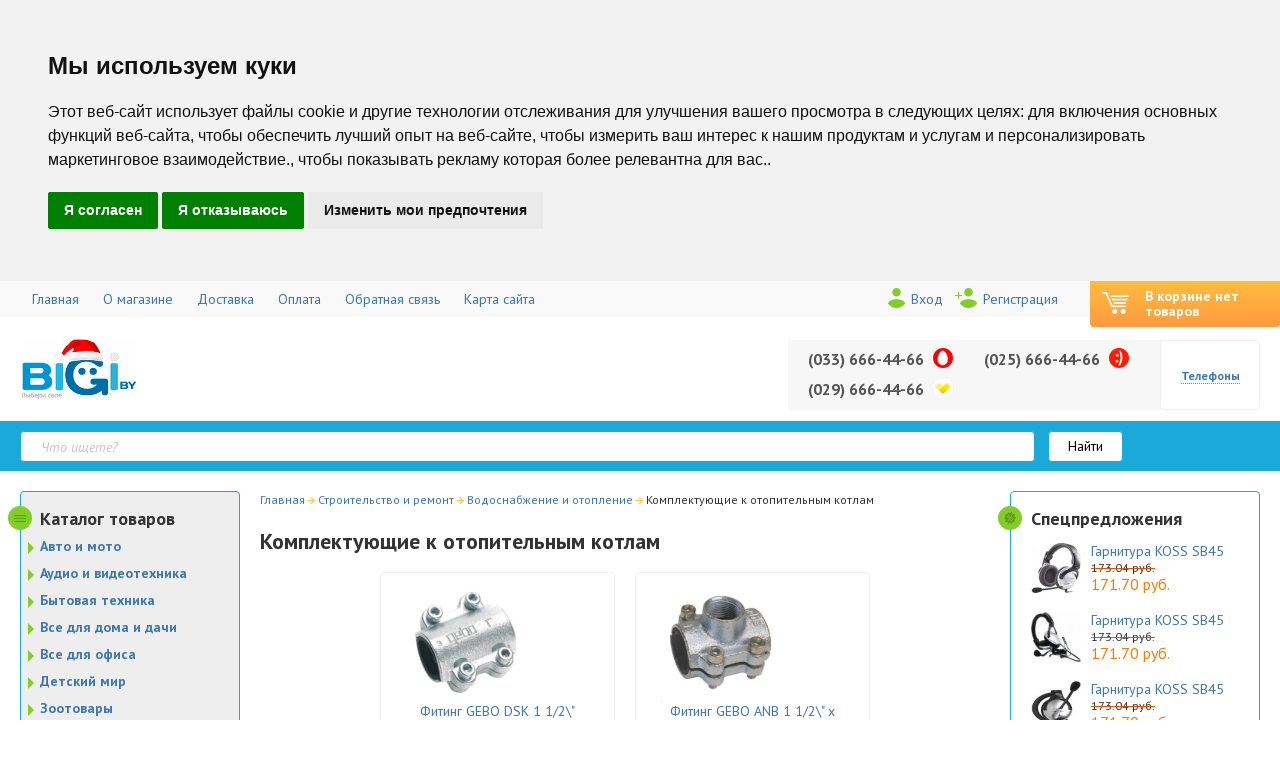

--- FILE ---
content_type: text/html; charset=windows-1251
request_url: https://bigi.by/stroitelstvo-i-remont/vodosnabjenie-i-otoplenie/komplektuiushchie-k-otopitelnim-kotlam.html
body_size: 9387
content:
<!DOCTYPE html PUBLIC "-//W3C//DTD XHTML 1.0 Strict//EN" "http://www.w3.org/TR/xhtml1/DTD/xhtml1-strict.dtd">
<html xmlns="http://www.w3.org/1999/xhtml">
<head>
<meta name="google-site-verification" content="ut66z17pkXMLL5ss3QZ9KWD3KvVqEU0kCj4vKo5hswI" />
<title>Комплектующие к отопительным котлам, купить в Минске с доставкой по Беларуси | Bigi.by</title>
<meta http-equiv="Content-Type" content="text/html; charset=windows-1251" />

<meta NAME="description" CONTENT="В нашем магазине можно купить Комплектующие к отопительным котлам с доставкой по Минску и Беларуси">
<meta name="viewport" content="width=device-width, initial-scale=1.0">
<meta NAME="keywords" CONTENT="Комплектующие к отопительным котлам, купить Комплектующие к отопительным котлам, Комплектующие к отопительным котлам в Минске">
<meta name="SKYPE_TOOLBAR" content="SKYPE_TOOLBAR_PARSER_COMPATIBLE" />
<meta name="verify-admitad" content="d81d25e168" />
<link href="/images/css/main.css" rel="stylesheet" type="text/css" />
<link rel="icon" href="/favicon.ico" type="image/x-icon">
<link rel="shortcut icon" href="/favicon.ico" type="image/x-icon"> 

<!-- Cookie Consent by TermsFeed https://www.TermsFeed.com  -->
<script type="text/javascript" src="https://www.termsfeed.com/public/cookie-consent/4.2.0/cookie-consent.js" charset="UTF-8"></script>
<script type="text/javascript" charset="UTF-8">
	document.addEventListener('DOMContentLoaded', function () {
		cookieconsent.run({"notice_banner_type":"headline","consent_type":"express","palette":"light","language":"ru","page_load_consent_levels":["strictly-necessary"],"notice_banner_reject_button_hide":false,"preferences_center_close_button_hide":false,"page_refresh_confirmation_buttons":false,"website_privacy_policy_url":"https://bigi.by/politika-kuki.html"});
	});
</script>

<!-- Google Analytics -->
<script type="text/plain" data-cookie-consent="strictly-necessary" async src="https://www.googletagmanager.com/gtag/js?id=GTM-NXFQ439"></script><script type="text/plain" data-cookie-consent="strictly-necessary">window.dataLayer = window.dataLayer || [];function gtag(){dataLayer.push(arguments);}gtag("js", new Date());gtag("config", "GTM-NXFQ439");</script>
<!-- end of Google Analytics-->

<noscript>Free cookie consent management tool by <a href="https://www.termsfeed.com/">TermsFeed</a></noscript>
<!--   End Cookie Consent by TermsFeed https://www.TermsFeed.com -->

<script src="/javascript/jquery-1.2.3.pack.js"></script>
<script src="/javascript/jquery.jcarousellite.js"></script>
<link rel="stylesheet" type="text/css" href="https://fonts.googleapis.com/css?family=PT+Sans:400,400italic,700&subset=latin,cyrillic">
<link rel="stylesheet" type="text/css" href="/static/css/style.css">
<script src="https://ajax.googleapis.com/ajax/libs/jquery/2.2.4/jquery.min.js"></script>
<script src="/static/js/scripts.js"></script>	


<!-- Google.Analitics -->

<script>
  (function(i,s,o,g,r,a,m){i['GoogleAnalyticsObject']=r;i[r]=i[r]||function(){
  (i[r].q=i[r].q||[]).push(arguments)},i[r].l=1*new Date();a=s.createElement(o),
  m=s.getElementsByTagName(o)[0];a.async=1;a.src=g;m.parentNode.insertBefore(a,m)
  })(window,document,'script','https://www.google-analytics.com/analytics.js','ga');

  ga('create', 'UA-77303709-1', 'auto');
  ga('send', 'pageview');

</script>

<!-- /Google.Analitics --> 

<script src="/javascript/jquery.autocomplete.js"></script>
<script src="/static/js/jquery-ui.min.js"></script>
<script src="/static/js/tabs.js"></script>
<script src="/static/js/slider.js"></script>
<script type="text/javascript" src="/javascript/main.js"></script>
<script type="text/javascript" src="/javascript/ajax.js"></script>
<script type="text/javascript" src="/fancybox/source/jquery.fancybox.js?v=2.1.5"></script>
<link rel="stylesheet" type="text/css" href="/images/jquery.fancybox.css" media="screen" />
<script src='https://www.google.com/recaptcha/api.js'></script>
</head>
<body>

<!-- Google Tag Manager (noscript) -->
<noscript><iframe src="https://www.googletagmanager.com/ns.html?id=GTM-NXFQ439"
height="0" width="0" style="display:none;visibility:hidden"></iframe></noscript>
<!-- End Google Tag Manager (noscript) -->

		<script>
		$(document).ready(function(){
		  $("a[name=downlist]").click(function(){
		  $('#downlist').slideToggle(500);
		   }); 
		}); 
		</script>



<header class="main">
	<div class="header-top">
		<div class="wrapper">
			<nav class="main">
				<ul>
					<li><a href="https://bigi.by">Главная</a></li>
					<li><a href="/about.html">О магазине</a></li>
					<li><a href="/delivery.html">Доставка</a></li>
					<li class="mobile-hide-768"><a href="/payment.html">Оплата</a></li>
					<li class="mobile-hide-768"><a href="/feedback.html">Обратная связь</a></li>
					<li class="mobile-hide-768"><a href="/sitemap.html">Карта сайта</a></li>
				</ul>
			</nav>
						<a href="javascript:;" class="btn-show-cart mobile-hide-768">
				<p><strong>В корзине нет товаров</p>
			</a> 
						<form action="" method="POST" onsubmit="SubmitLogin();return false;">
			<p class="authorization mobile-hide-768">
					 			
						<a href="javascript:;" class="login">Вход</a>
						<a href="javascript:;" class="registration">Региcтрация</a>
								</p>
			</form>
			
			<a href="#" id="btn-menu-burger" class="mobile-show-768"></a>
			<form action="" method="POST" onsubmit="SubmitLogin();return false;">
			<nav class="dropdown-menu">
				<ul>
					<li><a href="/payment.html">Оплата</a></li>
					<li><a href="/feedback.html">Обратная связь</a></li>
					<li><a href="/sitemap.html">Карта сайта</a></li>
					 						<li class="login"><a href="javascript:;">Вход</a></li>
						<li class="registration"><a href="javascript:;" class="registration">Региcтрация</a></li>					 
					 				</ul>
			</nav>
			</form>
		</div>
	</div>
	<div class="header-middle">
		<div class="wrapper">
			<a href="http://bigi.by/" id="logo-link"><img src="/images/logo.gif" ></a>
			<div id="show-phones-wrapper" class="mobile-hide-768">
				<a href="#" id="show-phones">
					<span>Телефоны</span>
					
				</a>
				<div id="contact-phones" style="right:-10px;opacity: 1;" class="expanded">
					<table>
						<tbody>
						<tr>
<td class="mts">(033) 666-44-66</td>
<td class="life">(025) 666-44-66</td>
</tr>
<tr>
<td class="velcom">(029) 666-44-66</td>
</tr>
						</tbody>
					</table>
					
				</div>
			</div>
						<a href="javascript:;" class="btn-show-cart mobile-show-768">
				<p>В корзине нет товаров</p>
			</a>
						
			<ul class="mobile-phones mobile-show-768">
				<li class="mts"><a href="tel:+375336664466">(033) 666-44-66</a></li>
<li class="velcom"><a href="tel:+375296664466">(029) 666-44-66</a></li>
<li class="life"><a href="tel:+375256664466">(025) 666-44-66</a></li>


			</ul>
		</div>
	</div>
	  <form id="sform" action="/search/" method="POST">
		<div class="header-bottom">
			<div class="wrapper">
				<!--<a href="#" id="btn-advanced-search"><span>Расширенный поиск</span></a>-->
				<div class="search-form">
					<button type="submit" name="submit">Найти</button>
					<div class="search-area">
						<input type="text" name="searchinp"  value="" placeholder="Что ищете?">
					</div>
				</div>
			</div>
		</div>
		<!--<input type="hidden" name="pfullsearch" value="1" id="fulls">
		<!--<input type="hidden" name="pfullsearch" value="1" id="fulls">
		<div id="advanced-search">
			<div class="wrapper">
				<a href="#" id="btn-close-advanced"></a>
				<div class="selects">
				  <select name="where_s">
					<option value="name" >Искать в названии</option>
					<option value="name_short" >Искать в названии и кратком описании</option>
					<option value="name_short_full" >Искать в названии, кратком и полном описаниях</option>
				  </select>
					<select name="where_for">
        <option value="fr" >Всю фразу</option>
        <option value="any_word" >Любое слово</option>
        <option value="any_fr_word" >Любой фрагмент слова</option>
      </select>
				</div>
				<div class="price" style="display:none;">
					<label>Цена от<input type="text" value="" name="price[from]"><span>$</span></label>
					<label>до<input type="text" value="" name="price[to]"><span>$</span></label>
				</div>
				<div class="out-of-stock">
					<input type="checkbox" name="show_reserv" value="1"  id="show_reserv">
					<label for="show_reserv">Отображать товары &laquo;Нет на складе&raquo; <span class="checkbox"></span></label>
				</div>
			</div>
		</div> -->
	</form>
</header>

<section class="main">
	<div class="wrapper">

		<!-- Сайдбар -->
		
		<aside class="sidebar sidebar-left">
		<noindex>			<section class="catalog">
				<p class="header-3">Каталог товаров</p>		
							<a href="javascript:;" onclick="$('#ulCatalogBlock').toggle(300);$(this).toggleClass('collapse')" class="btn-collapse-section mobile-show-480"></a>
				<ul class="main-list" id="ulCatalogBlock">
																			<li ><a href="/avto-i-moto.html">Авто и мото</a>
										</li>
																								<li ><a href="/audio-i-videotehnika.html">Аудио и видеотехника</a>
										</li>
																								<li ><a href="/bitovaia-tehnika.html">Бытовая техника</a>
										</li>
																								<li ><a href="/vse-dlia-doma-i-dachi.html">Все для дома и дачи</a>
										</li>
																								<li ><a href="/vse-dlia-ofisa.html">Все для офиса</a>
										</li>
																								<li ><a href="/detskii-mir.html">Детский мир</a>
										</li>
																								<li ><a href="/zootovari.html">Зоотовары</a>
										</li>
																								<li ><a href="/klimaticheskoe-oborudovanie.html">Климатическое оборудование</a>
										</li>
																								<li ><a href="/knigi.html">Книги</a>
										</li>
																								<li ><a href="/kompiuteri-i-periferiia.html">Компьютеры и периферия</a>
										</li>
																								<li ><a href="/krasota-i-zdorove.html">Красота и здоровье</a>
										</li>
																								<li ><a href="/mebel-i-interer.html">Мебель и интерьер</a>
										</li>
																								<li ><a href="/muzikalnie-instrumenti.html">Музыкальные инструменты</a>
										</li>
																								<li ><a href="/novii-god.html">Новый год</a>
										</li>
																								<li ><a href="/podarki-i-suveniri.html">Подарки и сувениры</a>
										</li>
																								<li ><a href="/santehnika.html">Сантехника</a>
										</li>
																								<li ><a href="/sporttovari.html">Спорттовары</a>
										</li>
																								<li class="active"><a href="/stroitelstvo-i-remont.html">Строительство и ремонт</a>
										<ul style="display:block;">
																			<li><a href="/stroitelstvo-i-remont/vodosnabjenie-i-otoplenie.html" style="font-weight:bold;">Водоснабжение и отопление </a>
															<ul style="display:block;">
																													<li><a href="/stroitelstvo-i-remont/vodosnabjenie-i-otoplenie/vodonagrevateli.html" >Водонагреватели <sup>322</sup></a>
																				</li>
																													<li><a href="/stroitelstvo-i-remont/vodosnabjenie-i-otoplenie/komplektuiushchie-dlia-nasosov.html" >Комплектующие для насосов <sup>52</sup></a>
																				</li>
																													<li><a href="/stroitelstvo-i-remont/vodosnabjenie-i-otoplenie/komplektuiushchie-k-otopitelnim-kotlam.html" style="font-weight:bold;">Комплектующие к отопительным котлам <sup>3</sup></a>
																				</li>
																													<li><a href="/stroitelstvo-i-remont/vodosnabjenie-i-otoplenie/nasosi-dlia-vodosnabjeniia-vodootvedeniia.html" >Насосы для водоснабжения, водоотведения <sup>590</sup></a>
																				</li>
																													<li><a href="/stroitelstvo-i-remont/vodosnabjenie-i-otoplenie/otopitelnie-kotli.html" >Отопительные котлы <sup>74</sup></a>
																				</li>
																													<li><a href="/stroitelstvo-i-remont/vodosnabjenie-i-otoplenie/radiatori-otopleniia.html" >Радиаторы отопления <sup>267</sup></a>
																				</li>
																													<li><a href="/stroitelstvo-i-remont/vodosnabjenie-i-otoplenie/reguliatori-temperaturi.html" >Регуляторы температуры <sup>8</sup></a>
																				</li>
																													<li><a href="/stroitelstvo-i-remont/vodosnabjenie-i-otoplenie/filtri-i-sistemi-ochistki-vodi.html" >Фильтры и системы очистки воды <sup>43</sup></a>
																				</li>
																													<li><a href="/stroitelstvo-i-remont/vodosnabjenie-i-otoplenie/.html" > </a>
																				</li>
																	</ul>
														</li>
																			<li><a href="/stroitelstvo-i-remont/gruzopodiomnoe-oborudovanie.html" >Грузоподъёмное оборудование </a>
														</li>
																			<li><a href="/stroitelstvo-i-remont/izmeritelnii-instrument.html" >Измерительный инструмент </a>
														</li>
																			<li><a href="/stroitelstvo-i-remont/pnevmaticheskii-instrument.html" >Пневматический инструмент </a>
														</li>
																			<li><a href="/stroitelstvo-i-remont/rashodnie-materiali-i-instrument.html" >Расходные материалы и инструмент </a>
														</li>
																			<li><a href="/stroitelstvo-i-remont/stanki-i-oborudovanie.html" >Станки и оборудование </a>
														</li>
																			<li><a href="/stroitelstvo-i-remont/stroitelnaia-tehnika.html" >Строительная техника </a>
														</li>
																			<li><a href="/stroitelstvo-i-remont/elektroinstrument.html" >Электроинструмент </a>
														</li>
																			<li><a href="/stroitelstvo-i-remont/elektrosnabjenie.html" >Электроснабжение </a>
														</li>
																			<li><a href="/stroitelstvo-i-remont/.html" > </a>
														</li>
											</ul>
										</li>
																								<li ><a href="/telefoniia-i-sviaz.html">Телефония и связь</a>
										</li>
																								<li ><a href="/tovari-dlia-vzroslih-18.html">Товары для взрослых (18+)</a>
										</li>
																								<li ><a href="/turizm-i-otdih.html">Туризм и отдых</a>
										</li>
																								<li ><a href="/utsenka.html">Уценка</a>
										</li>
																											</ul>
			</section>				</noindex>					</aside>
		

		<aside class="sidebar sidebar-right mobile-hide-768">
					<section class="special-offers section-swap-768">
				<p class="header-3">Спецпредложения</p>
				
								<div class="offer">
					<img src="/images/data/catalog/1291/medium_51641290.36c7.11e1.80cc.001d607635f4.51641292.36c7.11e1.80cc.001d607635f4.jpg" alt="">
					<div class="text">
						<a href="/audio-i-videotehnika/audiotehnika/naushniki-i-garnituri/garnitura-koss-sb45-12910036657.html">Гарнитура KOSS SB45</a>
						<br/><p class="old-price"><span>173.04 руб.</span></p>						<p class="price">171.70 руб.</p>
					</div>
				</div>
								<div class="offer">
					<img src="/images/data/catalog/1291/medium_51641290.36c7.11e1.80cc.001d607635f4.db85883d.fe62.11e2.8bc8.0025909303c3.jpg" alt="">
					<div class="text">
						<a href="/audio-i-videotehnika/audiotehnika/naushniki-i-garnituri/garnitura-koss-sb45-12910036657.html">Гарнитура KOSS SB45</a>
						<br/><p class="old-price"><span>173.04 руб.</span></p>						<p class="price">171.70 руб.</p>
					</div>
				</div>
								<div class="offer">
					<img src="/images/data/catalog/1291/medium_51641290.36c7.11e1.80cc.001d607635f4.db85883e.fe62.11e2.8bc8.0025909303c3.jpg" alt="">
					<div class="text">
						<a href="/audio-i-videotehnika/audiotehnika/naushniki-i-garnituri/garnitura-koss-sb45-12910036657.html">Гарнитура KOSS SB45</a>
						<br/><p class="old-price"><span>173.04 руб.</span></p>						<p class="price">171.70 руб.</p>
					</div>
				</div>
								<div class="offer">
					<img src="/images/data/catalog/1291/medium_c9748f07.27e3.11e2.9f7c.0025909303c3.78f6d18f.fe83.11e2.8bc8.0025909303c3.jpg" alt="">
					<div class="text">
						<a href="/audio-i-videotehnika/audiotehnika/naushniki-i-garnituri/garnitura-logitech-h540-usb-headset-12910156954.html">Гарнитура Logitech H540 USB Headset</a>
						<br/><p class="old-price"><span>198.57 руб.</span></p>						<p class="price">194.75 руб.</p>
					</div>
				</div>
							</section>
			<section class="pages articles section-swap-768">
				<p class="header-3">Новости</p>
				<ul>
											<li><a href="/news/2138.html">День Защитника Отечества</a></li>
											<li><a href="/news/2137.html">С весенним праздником 8 марта!</a></li>
									</ul>
			</section>
			<section class="pages articles section-swap-768">
				<p class="header-3">Статьи</p>
				<ul>
											<li><a href="/articles/2141.html">И снова о мультиварках</a></li>
											<li><a href="/articles/2140.html">Где хранить вино?</a></li>
									</ul>
			</section>
			<section class="banner-right">
								<div class="border"></div>
			</section>
		</aside>

		<!-- Контент -->

		<section class="main-content category">
			<ul class="breadcrumbs">
				<li class="has-child"><a href="http://bigi.by/">Главная</a></li>
								<li class="has-child"><a href="http://bigi.by/stroitelstvo-i-remont.html">Строительство и ремонт</a></li>								<li class="has-child"><a href="http://bigi.by/stroitelstvo-i-remont/vodosnabjenie-i-otoplenie.html">Водоснабжение и отопление</a></li>								<li class=""><span>Комплектующие к отопительным котлам</span></li>				
			</ul>

		
			<h1>Комплектующие к отопительным котлам </h1>
			
						<div class="tile-board" data-row="2">
																																						<div class="tile-cell">
						<div class="tile ">
							<a href="/fiting-gebo-dsk-1-12-16621085792.html" style="display:block;width:130px;height:130px;text-align:center;"><img style="width:auto;height:auto;max-width:120px;max-height:120px;" src="/images/data/catalog/1662/8ce8f110.0757.11ed.ae62.0025909303c3.8ce8f114.0757.11ed.ae62.0025909303c3.jpg" alt=""></a>
							<p class="stuff-link" style="height:33px;overflow:hidden;"><a href="/fiting-gebo-dsk-1-12-16621085792.html">Фитинг GEBO DSK 1 1/2\"</a></p>
																						<p class="price">111.14 руб.</p>
								<a href="javascript:AjaxGood('addcart','1898977')" class="add-to-cart"><span>В корзину</span>
							</a>
													</div>
					</div>
																																						<div class="tile-cell">
						<div class="tile ">
							<a href="/fiting-gebo-anb-1-12-x-34-16621085780.html" style="display:block;width:130px;height:130px;text-align:center;"><img style="width:auto;height:auto;max-width:120px;max-height:120px;" src="/images/data/catalog/1662/8ce8f0df.0757.11ed.ae62.0025909303c3.8ce8f0e3.0757.11ed.ae62.0025909303c3.jpg" alt=""></a>
							<p class="stuff-link" style="height:33px;overflow:hidden;"><a href="/fiting-gebo-anb-1-12-x-34-16621085780.html">Фитинг GEBO ANB 1 1/2\" x 3/4\"</a></p>
																						<p class="price">130.11 руб.</p>
								<a href="javascript:AjaxGood('addcart','1898971')" class="add-to-cart"><span>В корзину</span>
							</a>
													</div>
					</div>
																																<div class="tile-cell">
						<div class="tile label-action">
							<a href="/fiting-ape-37904l3400-16621086249.html" style="display:block;width:130px;height:130px;text-align:center;"><img style="width:auto;height:auto;max-width:120px;max-height:120px;" src="/images/data/catalog/1662/64aca393.08f2.11ed.ae62.0025909303c3.64aca397.08f2.11ed.ae62.0025909303c3.jpg" alt=""></a>
							<p class="stuff-link" style="height:33px;overflow:hidden;"><a href="/fiting-ape-37904l3400-16621086249.html">Фитинг APE 37904L3400</a></p>
							<p class="old-price"><span>140.85 руб.</span></p>															<p class="price">130.63 руб.</p>
								<a href="javascript:AjaxGood('addcart','1899262')" class="add-to-cart"><span>В корзину</span>
							</a>
													</div>
					</div>
								</div>
								</section>
	</div>
</section>

<footer class="main">
	<div class="footer-top">
		<div class="wrapper">
			<section class="nav-links">
				<div class="col">
					<p class="header-4">Bigi.by</p>
					<ul>
						<li><a href="/about.html">О магазине</a></li>
						<li><a href="/contacts.html">Контакты</a></li>
						<li><a href="/feedback.html">Обратная связь</a></li>
						<li><a href="/vacancies.html">Вакансии</a></li>
						<li><a href="/cooperation.html">Адреса производителей</a></li>
						<li><a href="/partners.html">Импортеры</a></li>
					</ul>
				</div>
				<div class="col">
					<p class="header-4">Покупателю</p>
					<ul>
						<li><a href="/delivery.html">Доставка </a></li>
						<li><a href="/payment.html">Оплата</a></li>
						<li><a href="/sitemap.html">Карта сайта</a></li>
					 			
						<li><a href="javascript:;" class="registration">Регистрация</a></li>
											
						
					</ul>
				</div>
				<div class="col">
					<p class="header-4">Информация</p>
					<ul>
						<li><a href="/articles.html">Статьи</a></li>
						<li><a href="/news.html">Новости</a></li>
						<li><a href="/makers.html">Производители</a></li>
						<li><a href="/guarantee.html">Гарантии</a></li>
						<li><a href="/pd.html">Обработка персональных данных</a></li>
						<li><a href="/politika-kuki.html">Политика в отношении обработки файлов cookie</a></li>
						<li><a href="javascript:void()" id="open_preferences_center">Персональные настройки cookie</a></li>
					</ul>
				</div>
			</section>
			<section class="about">
				<div class="container">
					<p class="header-4">Время работы:</p>
					<p>9:00 – 18:00 пн-пт</p>
					
	<p><span class="clightgrayold">Товаров в магазине: 1272931</span></p>
	<p><span class="clightgrayold">Товаров в наличии: 37253</span></p>
	<p><span class="clightgray" style="font-size:0.9em;">Последнее обновление было в 03:00</span></p>					
				</div>
			</section>
			<section class="info">
				<p>ООО «Дигобел»</p><br />
<br />
<p>Юр.адрес: <br />
220062, г. Минск, пр-т. Победителей, д. 131, пом. 70/4<br />
Свидетельство о регистрации<br />
выдано 28.02.2024 г. Минским горисполкомом, УНП: 193748350<br />
Зарегистрирован в торговом реестре 11.03.2024<br />
Режим работы: пн-пт с 9:00 до 18:00, сб-вс выходной<br />
Оплата осуществляется в форме наличного или безналичного расчета: ЕРИП<p><br />
Номер и адрес электронной почты лица, уполномоченного рассматривать обращения покупателей о нарушении их прав, предусмотренных законодательством о защите прав потребителей: info@bigi.by, +375296664466  (с 12.00 до 18.00)<br />
Номер телефона работников местных исполнительных и распорядительных органов по месту государственной регистрации ООО "Дигобел", уполномоченных рассматривать обращения покупателей: Минский городской исполнительный комитет, главное управление торговли и услуг: +375 17 2180175<br />
<p>
			</section>
		</div>
	</div>
	<div class="footer-bottom">
		<div class="wrapper">
			<!--<div class="socials">
				<ul>
					<li class="vk"><a href="http://vkontakte.ru/goldenby" target='_blank'>Мы Вконтакте</a></li>
					<li class="tw"><a href="https://twitter.com/golden_by" target='_blank'>Мы в Твиттере</a></li>
					<li class="fb"><a href="http://www.facebook.com/shop.golden.by" target='_blank'>Мы в Фейсбуке</a></li>
					
						 
					
				</ul> 
			</div>-->
			
		</div>
	</div>
</footer>
<!-- BEGIN JIVOSITE CODE  -->
<script type='text/javascript'>
(function(){ var widget_id = 'Syc3UmTumA';var d=document;var w=window;function l(){
var s = document.createElement('script'); s.type = 'text/javascript'; s.async = true; s.src = '//code.jivosite.com/script/geo-widget/'+widget_id; var ss = document.getElementsByTagName('script')[0]; ss.parentNode.insertBefore(s, ss);}if(d.readyState=='complete'){l();}else{if(w.attachEvent){w.attachEvent('onload',l);}else{w.addEventListener('load',l,false);}}})();</script>
<!--  END JIVOSITE CODE -->
<div class="c-container popup-wrapper" id="register" style="display:none">
	<div class="c-block popup popup-auth popup-reg">
		<p class="header-2">Регистрация</p>
		<div  id="reg-start">
		    <form action="/register.html" method="POST" id="register-forma" name="register-forma" onsubmit="return checkRegForm();">
       <div style="display:none;"> <p>
            <label>Логин</label>
            <input name="login" type="text" class="inp" style="width:214px;" id="reg_userlogin"/>
            <span id="reg_loginerror" style="color:#FF0000;display:none;">Ошибка:</span>
          </p> </div>			
			<div class="group">
				<label for="reg_username">Имя</label>
				<input type="text" name="name" id="reg_username">
				 <span id="reg_nameerror" style="color:#FF0000;display:none;">Ошибка:</span>
			</div>
			<div class="group">
				<label for="reg_email">Почта</label>
				<input type="email" name="email" id="reg_email">
				 <span id="reg_emailerror" style="color:#FF0000;display:none;">Ошибка:</span>
			</div>
			<div class="group">
				<label for="reg_pass">Пароль</label>
				<input type="password" name="pass" id="reg_pass">
				<span id="reg_passerror" style="color:#FF0000;display:none;">Ошибка:</span>
			</div>
			<div class="group">
				<input type="checkbox" name="subsribe" id="reg_mailing" checked>
				<label for="reg_mailing">Подписаться на рассылку <span class="checkbox"></span></label>
			</div>
			<div class="group captcha">
				<label for="reg_code">Капча</label>
				<input type="text" name="kod" id="reg_code">
				<img src="/captcha.php" alt="" id="codeimg" alt="">
				<a href="javascript:;" onclick="document.getElementById('codeimg').src='/captcha.php?'+Math.random();" alt="Обновить код" class="reload-capcha"></a>
				<span id="reg_codeerror" style="color:#FF0000;display:none;">Ошибка:</span>
			</div>
			<button type="submit"><span>Зарегистрироваться</span></button>
		</form>
		</div>
		<div id="reg-end" style="display:none">
			 <p><strong>Поздравляем! Инструкции по завершению регистрации высланы на Ваш e-mail.</strong></p>
		</div>
		<a href="#" class="close-popup"></a>
	</div>
</div>
  
<div class="c-container popup-wrapper" id="loginb" style="display:none">
	<div class="c-block popup popup-auth popup-login">
		<p class="header-2">Вход</p>
		 <form action="" method="POST" onsubmit="SubmitLogin();return false;">
			<div class="group">
				<label for="reg_email">Почта</label>
				<input type="email" name="user_login" id="user_login">
			</div>
			<div class="group">
				<label for="reg_password">Пароль</label>
				<input type="password" name="user_pass" id="user_pass">
				<span id="login_error" style="color:#FF0000;display:none;background:none;padding:0;margin:0;position:static;">Ваш e-mail или пароль не подходит</span>
			</div>
			
			<div class="enter">
				<!--<a href="#" class="remind-pass">Напомнить пароль</a>-->
				<button type="submit"><span>Войти</span></button>
			</div>
		</form>
		<a href="#" class="close-popup"></a>
	</div>
</div>
  
    
<!--script type='text/javascript'>
window['li'+'v'+'eT'+'e'+'x'] = true,
window['live'+'TexI'+'D'] = 123052,
window['liveT'+'ex_ob'+'jec'+'t'] = true;
(function() {
var t = document['cre'+'a'+'teElem'+'e'+'nt']('script');
t.type ='text/javascript';
t.async = true;
t.src = '//cs'+'15'+'.l'+'ivete'+'x.'+'ru'+'/js'+'/clie'+'nt.js';
var c = document['getElemen'+'tsByTag'+'Na'+'me']('script')[0];
if ( c ) c['p'+'ar'+'en'+'t'+'Nod'+'e']['i'+'nsertB'+'efore'](t,
c);
else document['docume'+'n'+'tElemen'+'t']['firs'+'t'+'Ch'+'ild']
['app'+'en'+'dCh'+'ild'](t);
})();
</script>-->

<!-- Yandex.Metrika counter --> <script type="text/javascript"> (function (d, w, c) { (w[c] = w[c] || []).push(function() { try { w.yaCounter43652804 = new Ya.Metrika({ id:43652804, clickmap:true, trackLinks:true, accurateTrackBounce:true, webvisor:true, ecommerce:"dataLayer" }); } catch(e) { } }); var n = d.getElementsByTagName("script")[0], s = d.createElement("script"), f = function () { n.parentNode.insertBefore(s, n); }; s.type = "text/javascript"; s.async = true; s.src = "https://mc.yandex.ru/metrika/watch.js"; if (w.opera == "[object Opera]") { d.addEventListener("DOMContentLoaded", f, false); } else { f(); } })(document, window, "yandex_metrika_callbacks"); </script> <noscript><div><img src="https://mc.yandex.ru/watch/43652804" style="position:absolute; left:-9999px;" alt="" /></div></noscript> <!-- /Yandex.Metrika counter -->
<!-- <script async src="//call-tracking.by/scripts/calltracking.js?71ac038a-8c35-4be0-a8f8-53bbbb776d66"></script> -->

</body>
</html><!-- 1.3354880809784 -->

--- FILE ---
content_type: application/javascript
request_url: https://bigi.by/static/js/tabs.js
body_size: 760
content:
(function($){
	jQuery.fn.lightTabs = function(options){

		var createTabs = function(){
			tabs = this;
			i = 0;

			showPage = function(i, parent){
				$(parent).children("div").children("div").hide();
				$(parent).children("div").children("div").eq(i).show();
				$(parent).children("ul").children("li").removeClass("active");
				$(parent).children("ul").children("li").eq(i).addClass("active");
			};

			showPage(0, this);

			$(tabs).children("ul").children("li").each(function(index, element){
				$(element).attr("data-page", i);
				i++;
			});

			$(tabs).children("ul").children("li").click(function(){
				showPage(parseInt($(this).attr("data-page")), $(this).parents('.tabs'));
			});
		};
		return this.each(createTabs);
	};
})(jQuery);

$(document).ready(function(){
	$('.tabs').each(function () {
		$(this).lightTabs();
	});
});

--- FILE ---
content_type: text/plain
request_url: https://www.google-analytics.com/j/collect?v=1&_v=j102&a=440712841&t=pageview&_s=1&dl=https%3A%2F%2Fbigi.by%2Fstroitelstvo-i-remont%2Fvodosnabjenie-i-otoplenie%2Fkomplektuiushchie-k-otopitelnim-kotlam.html&ul=en-us%40posix&dt=%D0%9A%D0%BE%D0%BC%D0%BF%D0%BB%D0%B5%D0%BA%D1%82%D1%83%D1%8E%D1%89%D0%B8%D0%B5%20%D0%BA%20%D0%BE%D1%82%D0%BE%D0%BF%D0%B8%D1%82%D0%B5%D0%BB%D1%8C%D0%BD%D1%8B%D0%BC%20%D0%BA%D0%BE%D1%82%D0%BB%D0%B0%D0%BC%2C%20%D0%BA%D1%83%D0%BF%D0%B8%D1%82%D1%8C%20%D0%B2%20%D0%9C%D0%B8%D0%BD%D1%81%D0%BA%D0%B5%20%D1%81%20%D0%B4%D0%BE%D1%81%D1%82%D0%B0%D0%B2%D0%BA%D0%BE%D0%B9%20%D0%BF%D0%BE%20%D0%91%D0%B5%D0%BB%D0%B0%D1%80%D1%83%D1%81%D0%B8%20%7C%20Bigi.by&sr=1280x720&vp=1280x720&_u=IEBAAEABAAAAACAAI~&jid=588253688&gjid=472313163&cid=465211343.1768658076&tid=UA-77303709-1&_gid=1166546292.1768658076&_r=1&_slc=1&z=1156526156
body_size: -448
content:
2,cG-T137D52DG3

--- FILE ---
content_type: application/javascript
request_url: https://bigi.by/static/js/slider.js
body_size: 2017
content:
$(document).ready(function() {
	// РЎР»Р°Р№РґРµСЂ С†РµРЅС‹
	var $_price_slider_range = $('#price-slider-range'),
			$_slider_price_min = $('#slider-price_min'),
			$_slider_price_max = $('#slider_price-max'),
			slider_min_value = parseInt($_price_slider_range.data('min')),
			slider_max_value = parseInt($_price_slider_range.data('max'));
	$_price_slider_range.slider({
		range: true,
		min: slider_min_value,
		max: slider_max_value,
		step: parseInt($_price_slider_range.data('step')),
		values: [parseInt($_price_slider_range.data('start_pos')), parseInt($_price_slider_range.data('end_pos'))],
		slide: function (event, ui) {
			$_slider_price_min.val(ui.values[0]);
			$_slider_price_max.val(ui.values[1]);
		}
	});
	$_slider_price_min.val($_price_slider_range.slider('values', 0));
	$_slider_price_max.val($_price_slider_range.slider('values', 1));

	$_slider_price_min.keyup(function () {
		var new_value = parseInt($_slider_price_min.val()),
				current_max_value = parseInt($_price_slider_range.slider('values', 1));
		if (new_value < slider_min_value) {
			new_value = slider_min_value;
		} else if (new_value > current_max_value) {
			new_value = current_max_value;
		}
		console.log(new_value);
		$_price_slider_range.slider('option', 'values', [new_value, current_max_value]);
	});

	$_slider_price_max.keyup(function () {
		var new_value = parseInt($_slider_price_max.val()),
				current_min_value = parseInt($_price_slider_range.slider('values', 0));
		if (new_value > slider_max_value) {
			new_value = slider_max_value;
		} else if (new_value < current_min_value) {
			new_value = current_min_value;
		}
		console.log(new_value);
		$_price_slider_range.slider('option', 'values', [current_min_value, new_value]);
	});

	// РЎР±СЂРѕСЃ СЃР»Р°Р№РґРµСЂР°
	$('.slider-clear').click(function (event) {
		//event.preventDefault();

	//	$_price_slider_range.slider('option', 'values', [slider_min_value, slider_max_value]);
		//$_slider_price_min.val($_price_slider_range.slider('values', 0));
		//$_slider_price_max.val($_price_slider_range.slider('values', 1));
	});
});